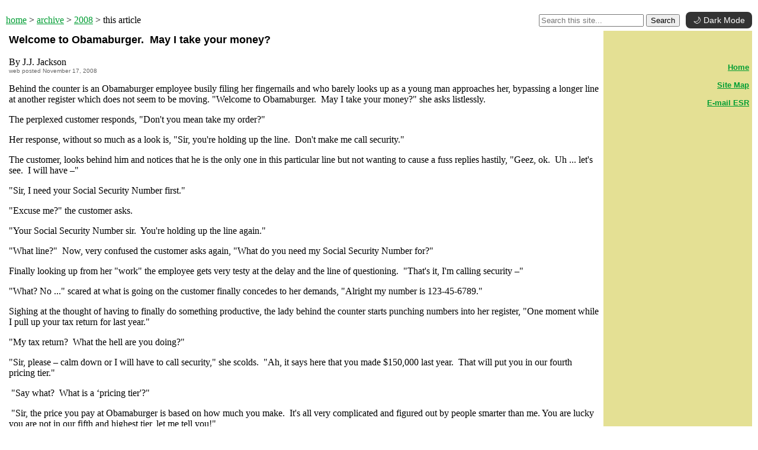

--- FILE ---
content_type: text/html
request_url: https://enterstageright.com/archive/articles/1108/1108obamaburger.htm
body_size: 4874
content:
<html>
<head>
<title>ESR | November 17, 2008 | Welcome to Obamaburger.&nbsp;May I take your money?</title>
<style>
<!--
        a:hover {color:red;}
.style5 {
	font-family: Arial, Helvetica, sans-serif;
	font-weight: bold;
	font-size: large;
}
.style6 {
	color: #666666;
	font-family: Arial, Helvetica, sans-serif;
	font-size: x-small;
}
-->
</style>
</head>
<body bgcolor="#FFFFFF" link="#009D33" vlink="#5C6B23" text="#000000" topmargin="0">
 
  <br /> 
<table width="100%" border="0" cellpadding="0">
  <tr>
    <td><p align="left"><p align="left"><a href="../../../index.html">home</a> &gt; <a href="../../index.html">archive</a> &gt; <a href="../../2008.htm">2008</a> &gt; this article</p></td>
    <td align="right"><!-- SiteSearch ESR -->
<!-- Dark Mode + Search Integration -->
<form action="https://search.brave.com/search" method="get" target="_blank" style="display:inline;">
  <input type="text" name="q" placeholder="Search this site..." required>
  <button type="submit">Search</button>
</form>

<!-- Dark Mode toggle button -->
<button id="darkModeToggle">🌙 Dark Mode</button>

<style>
  /* Dark Mode Styles */
  body.dark-mode {
    background-color: #121212 !important;
    color: #f5f5f5 !important;
  }

  body.dark-mode a {
    color: #80c8ff !important;
  }

  body.dark-mode table[bgcolor="#000000"] {
    background-color: #222 !important;
  }

  body.dark-mode td[bgcolor="#FFFFFF"] {
    background-color: #1e1e1e !important;
  }

  /* Dark Mode Toggle Button */
  #darkModeToggle {
    background-color: #333;
    color: #fff;
    border: none;
    border-radius: 8px;
    padding: 6px 12px;
    cursor: pointer;
    font-size: 14px;
    margin-left: 6px;
    transition: background-color 0.3s ease, color 0.3s ease;
  }

  #darkModeToggle:hover {
    background-color: #555;
  }

  body.dark-mode #darkModeToggle {
    background-color: #eee;
    color: #000;
  }
</style>

<script>
  // Make search work as site-specific
  const form = document.querySelector("form");
  const input = form.querySelector("input[name='q']");
  form.addEventListener("submit", (e) => {
    input.value = `site:enterstageright.com ${input.value}`;
  });

  // Dark Mode toggle functionality
  const toggle = document.getElementById("darkModeToggle");
  const body = document.body;

  // Apply saved theme on load
  if (localStorage.getItem("theme") === "dark") {
    body.classList.add("dark-mode");
    toggle.textContent = "☀️ Light Mode";
  }

  // Toggle dark mode on click
  toggle.addEventListener("click", () => {
    body.classList.toggle("dark-mode");
    const dark = body.classList.contains("dark-mode");
    toggle.textContent = dark ? "☀️ Light Mode" : "🌙 Dark Mode";
    localStorage.setItem("theme", dark ? "dark" : "light");
  });
</script>
<!-- SiteSearch ESR --></td>
  </tr>
</table>

<table border="0" width="100%" cellpadding="5"> <tr> 
  <td width="80%" valign="top"><p class="style5">Welcome  to Obamaburger.&nbsp; May I take your money?</p>
    <p>By J.J. Jackson<br>
      <span class="style6">web posted November 17, 2008</span></p>
    <p>Behind the counter is an Obamaburger employee  busily filing her fingernails and who barely looks up as a young man approaches  her, bypassing a longer line at another register which does not seem to be  moving. &quot;Welcome to Obamaburger.&nbsp;  May I take your money?&quot; she asks listlessly.</p>
    <p>The perplexed customer responds, &quot;Don't  you mean take my order?&quot;</p>
    <p>Her response, without so much as a look is, &quot;Sir,  you're holding up the line.&nbsp; Don't make  me call security.&quot;</p>
    <p>The customer, looks behind him and notices  that he is the only one in this particular line but not wanting to cause a fuss  replies hastily, &quot;Geez, ok.&nbsp; Uh ...  let's see.&nbsp; I will have &ndash;&quot;</p>
    <p>&quot;Sir, I need your Social Security Number  first.&quot;</p>
    <p>&quot;Excuse me?&quot; the customer asks.</p>
    <p>&quot;Your Social Security Number sir.&nbsp; You're holding up the line again.&quot;</p>
    <p>&quot;What line?&quot;&nbsp; Now, very confused the customer asks again, &quot;What  do you need my Social Security Number for?&quot;</p>
    <p>Finally looking up from her &quot;work&quot;  the employee gets very testy at the delay and the line of questioning. &nbsp;&quot;That's it, I'm calling security &ndash;&quot;</p>
    <p>&quot;What? No ...&quot; scared at what is  going on the customer finally concedes to her demands, &quot;Alright my number  is 123-45-6789.&quot;</p>
    <p>Sighing at the thought of having to finally  do something productive, the lady behind the counter starts punching numbers  into her register, &quot;One moment while I pull up your tax return for last  year.&quot;</p>
    <p>&quot;My tax return?&nbsp; What the hell are you doing?&quot;</p>
    <p>&quot;Sir, please &ndash; calm down or I will have  to call security,&quot; she scolds.&nbsp; &quot;Ah,  it says here that you made $150,000 last year.&nbsp;  That will put you in our fourth pricing tier.&quot;</p>
    <p>&nbsp;&quot;Say  what?&nbsp; What is a &lsquo;pricing tier'?&quot;</p>
    <p>&nbsp;&quot;Sir,  the price you pay at Obamaburger is based on how much you make. &nbsp;It's all very complicated and figured out by  people smarter than me. You are lucky you are not in our fifth and highest  tier, let me tell you!&quot;</p>
    <p>Just then a scruffy looking man in the other  and much longer line to his left cries out, &quot;Hey!&nbsp; What's the hold up here buddy!&nbsp; Order already!&nbsp; I want my food!&quot;</p>
    <p>Turning to this man who is standing first in  line at the register next to him the customer replies, &quot;I'm not holding  you up sir.&nbsp; You are at the head of the  line right there.&quot;&nbsp; He points to the  where the man is standing in front of another thirty people.&nbsp; &quot;It's not my fault that all of you are  in that line and waiting around.&quot;</p>
    <p>The Obamaburger employee corrects his  misconception. &quot;Oh, no sir, you don't understand.&nbsp; That man and the others behind him are in our  burger welfare line.&nbsp; He doesn't get  anything until you order.&nbsp; Then we give  him part of your order.&quot;</p>
    <p>&nbsp;&quot;What?&quot;</p>
    <p>&nbsp;&quot;Sir  are you ready to order yet?&quot;</p>
    <p>&quot;No, wait just a second here,&quot; now  the customer is really confused as to what is going on here.&nbsp; &quot;You are telling me that that man there  doesn't have to pay for his food and that you are going to give him part of my  order?&quot;</p>
    <p>&quot;That's the Obamaburger promise sir!&quot;  she chirpily replies.&nbsp; &quot;Now, what  would you like to order?&quot;</p>
    <p>&quot;Nothing!&quot; the flabbergasted  customer responds.&nbsp; &quot;This is  ridiculous!&nbsp; I am out of here!&quot;</p>
    <p>As he turns to walk away he hears a scream  from the woman behind the counter, &quot;SECURITY!&nbsp; SECURITY!&nbsp;  We've got a runner!&quot; &nbsp;&nbsp;The  cry is like a screech.&nbsp; But he knows he  has done nothing wrong and ignores her.</p>
    <p>As he approaches the exit however, a burly security  guard cuts him off and asks in a serious voice, &quot;Sir? Where are you going?&quot;</p>
    <p>&quot;I'm going somewhere else for lunch.&nbsp; I'm not paying someone else's way.&quot;</p>
    <p>The security guard grabs his arm. &nbsp;&quot;I'm sorry sir that is not allowed.&quot;</p>
    <p>&quot;OW!&nbsp;  What are you doing!&nbsp; Unhand me!&quot;&nbsp; The security guard, oblivious to his pleas,  hauls him back up to the counter and the lady waiting behind it with a frown on  her face.</p>
    <p>&quot;Sir, you cannot leave without ordering,&quot;  she informs him.</p>
    <p>&quot;What?&quot;</p>
    <p>&quot;We took a vote a few months ago.&nbsp; It was in all the papers.&nbsp; Big headlines and all.&nbsp; You have to order.&quot;</p>
    <p>Straightening his shirt that had been made a  mess by the rough treatment of the guard, the customer indignantly responds, &quot;Or  what?&nbsp; Are you going to shoot me?&quot;</p>
    <p>&quot;You wouldn't be the first sir,&quot;  the security guard spoke as he folded his arms across his chest.</p>
    <p>&quot;Fine!&quot; he screams and then mutters  under his breath, &quot;You're damn lucky that I can't carry my firearm anymore  now that it's illegal or we'd see about that.&quot;&nbsp; Then he raised his voice to order.&nbsp; &quot;How much for a double cheese burger and  a medium fries?&quot;</p>
    <p>The Obamaburger employee shakes her  head.&nbsp; &quot;I'm sorry sir but red meat  is bad for your health and french fries are just too greasy.&nbsp; We do however have a nice lettuce and tomato  sandwich on rye bread and some fresh apple slices &ndash; all government approved for  your good health.&quot;</p>
    <p>&quot;Fine then!&nbsp; Give me one of those so I can get the Hell  out of this insane asylum!&quot;</p>
    <p>&quot;Sir, no need to yell.&nbsp; I only make the government approved living  wage of $27 per hour ... I don't make the rules.&nbsp; Would you like a large ice water to go with  that?&quot;</p>
    <p>&quot;Fine.&quot;</p>
    <p>&quot;Let's see.&nbsp; You're total, in fourth tier pricing, comes  to $24.57&quot;</p>
    <p>&quot;$24.75?!? Are you nuts?&quot;</p>
    <p>The security guard grabbed his shoulder.&nbsp; &quot;Sir, just pay the bill and don't make  any trouble.&quot;</p>
    <p>Muttering to himself, &quot;What a damn rip  off.&quot;</p>
    <p>The customer pulls out a wad of bills but is  quickly scolded by the Obamaburger employee.&nbsp;  &quot;Sir, worthless paper money is no good here.&nbsp; We only accept plastic.&quot;</p>
    <p>&quot;Fine then!&quot; he huffs as he shoves  the money back into his pocket and pulls out a credit card.&nbsp; &quot;You probably wouldn't know how to make  change anyway.&quot;&nbsp; He swipes his card  and the woman turns to grab his food being prepared behind her.</p>
    <p>On his tray she places a sandwich easily  consumable in one bite and two apple sticks.&nbsp;  &quot;Here you go sir.&quot;</p>
    <p>&quot;What's this?&quot;</p>
    <p>&quot;Your order sir, now move along.&quot;</p>
    <p>The customer looks to the scruffy man in the  other line as he is handed a large sandwich and five times as many apple  sticks, government approved of course. &quot;How come that man gets more food  that I do and I paid for mine?&quot;</p>
    <p>&quot;That's the Obamaburger promise sir!&quot;  she repeats in a programmed fashion.&nbsp; &quot;Now  move along ... we don't need any troublemakers.&nbsp;  We don't like troublemakers.&quot;</p>
    <p>&quot;What a bunch of idiots!&quot;</p>
    <p>&quot;That's it sir,&quot; the security guard  announces as he grabs the customer by the arm.</p>
    <p>&quot;Ouch!&nbsp;  Let go of me!&nbsp; What are you doing!&quot;</p>
    <p>&quot;I'm placing you under arrest for being  insensitive and insulting an Obamaburger employee. &nbsp;Plus you seem to be too much of a free thinker  and are possibly a threat to the Obamaburger nation. &nbsp;Now come with me sir.&quot;</p>
    <p>&quot;Unhand me!&nbsp; I have rights!&quot; the customer yells as he  is hauled off.</p>
    <p>&quot;Not any more you don't.&quot;</p>
    <p>Final author's note:</p>
    <p>You think this is a little over the top?&nbsp; You think that this is some unreasonable  screed?&nbsp; You haven't been paying much  attention to the way America has been working as of late and definitely have  not been paying attention to what Barack Obama himself said he wants for  America now and in the future have you?&nbsp;  Don't worry.&nbsp; Maybe your eyes will  open when there are no more &quot;customers&quot; left to pay your way through  the welfare line. <img src="../../images/esr.jpg" alt="ESR" width="24" height="13" />    </p>
    <p><em>J.J. Jackson is a libertarian conservative author from Pittsburgh,  PA who has been writing and promoting individual liberty since 1993 and  is President of Land of the Free Studios, Inc. He is the lead editor  contributor to American Conservative Daily and also the founder of  SignalCongress.com.&nbsp; He is the owner of <a href="http://www.cafepress.com/rightthings">The Right Things - Conservative T-shirts &amp; Gifts</a>. His weekly commentary along with  exclusives not available anywhere else can be found at <a href="http://www.libertyreborn.com/">http://www.libertyreborn.com</a>.</em></p>
    <p>&nbsp;</p>
      <p></p>
      
                <p align="center">&nbsp;</p>
                <p align="center"><font face="arial,helvetica,sans-serif"><a href="../../2008.htm#1108">Home</a> 
</font> </p></td>
  <td width="20%" valign="top" bgcolor="#E4E094"><b><br /> 
</b><font size="2" face="arial,helvetica,sans-serif">&nbsp;</font><div align="right">
<p align="right"> 
<font size="2" face="arial,helvetica,sans-serif"><b><a href="../../../index.html">Home</a><br /> 
<br /> <a href="../../../static/sitemap.htm">Site 
Map</a><br /> <br /> <a href="&#109;&#97;&#105;&#108;&#116;&#111;:&#101;&#100;&#105;&#116;&#111;&#114;&#64;&#101;&#110;&#116;&#101;&#114;&#115;&#116;&#97;&#103;&#101;&#114;&#105;&#103;&#104;&#116;&#46;&#99;&#111;&#109;">E-mail 
ESR</a> <br /> <br /> 
</font>
<p align="right">&nbsp;</p>
</div>
<font face="arial,helvetica,sans-serif" size="2">

</font></td>
</tr> 
</table>
<em><font size="2"> &copy; 1996-2026, Enter Stage Right and/or its creators. All rights reserved.</font></em>
<p></p>
<p align="center">
</p></body>
</html>